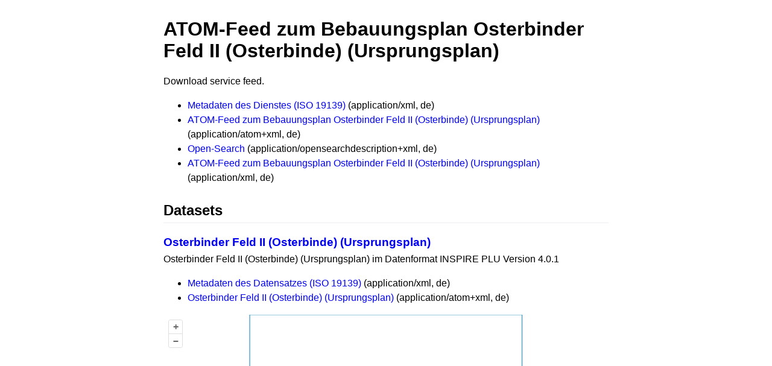

--- FILE ---
content_type: application/xml; charset=UTF-8
request_url: https://inspire.govconnect.de/services/bsp/org.75.f2b6725c-0847-45c0-93dd-caabc0669124/service/atom/id_predefined_dataset
body_size: 1039
content:
<?xml version="1.0" standalone='yes'?>
<?xml-stylesheet type="text/xsl" href="https://inspire.govconnect.de/services/bsp/atom-xsl/service-feed.xsl"?>
<feed xml:lang="de" xmlns="http://www.w3.org/2005/Atom">
   <author>
      <email>info@stadt.bassum.de</email>
      <name>Stadt Bassum</name>
   </author>
   <id>https://inspire.govconnect.de/services/bsp/org.75.f2b6725c-0847-45c0-93dd-caabc0669124/service/atom/id_predefined_dataset</id>
   <link href="https://inspire.govconnect.de/services/bsp/org.75.f2b6725c-0847-45c0-93dd-caabc0669124/md/service/id_predefined_dataset" hreflang="de" rel="describedby" title="Metadaten des Dienstes (ISO 19139)" type="application/xml"/>
   <link href="https://inspire.govconnect.de/services/bsp/org.75.f2b6725c-0847-45c0-93dd-caabc0669124/service/atom/id_predefined_dataset" hreflang="de" rel="self" title="ATOM-Feed zum Bebauungsplan Osterbinder Feld II (Osterbinde) (Ursprungsplan)" type="application/atom+xml"/>
   <link href="https://inspire.govconnect.de/services/bsp/org.75.f2b6725c-0847-45c0-93dd-caabc0669124/id_predefined_dataset/opensearch/description" hreflang="de" rel="search" title="Open-Search" type="application/opensearchdescription+xml"/>
   <link href="https://inspire.govconnect.de/services/bsp/org.75.f2b6725c-0847-45c0-93dd-caabc0669124/service/atom/id_predefined_dataset" hreflang="de" rel="alternate" title="ATOM-Feed zum Bebauungsplan Osterbinder Feld II (Osterbinde) (Ursprungsplan)" type="application/xml"/>
   <rights type="text">Nutzungseinschr&#228;nkungen: 
    - Nutzungsbedingungen: Es gelten die Lizenzbedingungen &#8222;Datenlizenz Deutschland - Version
Nutzungsbedingungen: license,otherRestrictions
OpenData-Lizenz (dl-zero-de/):
    Datenlizenz Deutschland
Nutzungseinschr&#228;nkung: Keine Nutzungseinschr&#228;nkungen. Es gelten die Lizenzbedingungen &#8222;Datenlizenz Deutschland - Zero - Version 2.0&#8220; bzw. &#8222;dl-zero-de/2.0&#8221; (https://www.govdata.de/dl-de/zero-2-0).
Nutzungsbedingung: Es gelten die Lizenzbedingungen &#8222;Datenlizenz Deutschland - Zero - Version 2.0&#8220; bzw. &#8222;dl-zero-de/2.0&#8221; (https://www.govdata.de/dl-de/zero-2-0).
Nutzungsbedingung: {"id":"dl-zero-de/2.0","name":"Datenlizenz Deutschland - Zero - Version 2.0","url":"https://www.govdata.de/dl-de/zero-2-0"}
Zugriffseinschr&#228;nkung: [Es gelten keine Zugriffsbeschr&#228;nkungen](http://inspire.ec.europa.eu/metadata-codelist/LimitationsOnPublicAccess/noLimitations)
</rights>
   <subtitle type="text">ATOM-Feed zum Bebauungsplan Osterbinder Feld II (Osterbinde) (Ursprungsplan) im Datenformat INSPIRE PLU Version 4.0.1</subtitle>
   <title type="text">ATOM-Feed zum Bebauungsplan Osterbinder Feld II (Osterbinde) (Ursprungsplan)</title>
   <updated>2024-10-18T10:51:30.81Z</updated>
   <entry>
      <author>
         <email>info@stadt.bassum.de</email>
         <name>Stadt Bassum</name>
      </author>
      <category label="EPSG:25832" term="http://www.opengis.net/def/crs/EPSG/0/25832"/>
      <id>https://inspire.govconnect.de/services/bsp/org.75.f2b6725c-0847-45c0-93dd-caabc0669124/service/atom/id_predefined_dataset/dataset/dataset1</id>
      <inspire_dls:spatial_dataset_identifier_namespace xmlns:inspire_dls="http://inspire.ec.europa.eu/schemas/inspire_dls/1.0">https://registry.gdi-de.org/id/de.ni.lk.dh</inspire_dls:spatial_dataset_identifier_namespace>
      <inspire_dls:spatial_dataset_identifier_code xmlns:inspire_dls="http://inspire.ec.europa.eu/schemas/inspire_dls/1.0">55c2b948-d176-4829-852c-4bb67d09085b</inspire_dls:spatial_dataset_identifier_code>
      <link href="https://inspire.govconnect.de/services/bsp/org.75.f2b6725c-0847-45c0-93dd-caabc0669124/md/dataset/dataset1" hreflang="de" rel="describedby" title="Metadaten des Datensatzes (ISO 19139)" type="application/xml"/>
      <link href="https://inspire.govconnect.de/services/bsp/org.75.f2b6725c-0847-45c0-93dd-caabc0669124/service/atom/id_predefined_dataset/dataset/dataset1" hreflang="de" rel="alternate" title="Osterbinder Feld II (Osterbinde) (Ursprungsplan)" type="application/atom+xml"/>
      <georss:polygon xmlns:georss="http://www.georss.org/georss">52.84863204436231 8.745457689114767 52.8506626769366 8.745457689114767 52.8506626769366 8.749253231963314 52.84863204436231 8.749253231963314 52.84863204436231 8.745457689114767</georss:polygon>
      <rights type="text">Nutzungseinschr&#228;nkungen: 
    - Nutzungsbedingungen: Es gelten die Lizenzbedingungen &#8222;Datenlizenz Deutschland - Version
Nutzungsbedingungen: license,otherRestrictions
OpenData-Lizenz (dl-zero-de/):
    Datenlizenz Deutschland
Nutzungseinschr&#228;nkung: Keine Nutzungseinschr&#228;nkungen. Es gelten die Lizenzbedingungen &#8222;Datenlizenz Deutschland - Zero - Version 2.0&#8220; bzw. &#8222;dl-zero-de/2.0&#8221; (https://www.govdata.de/dl-de/zero-2-0).
Nutzungsbedingung: Es gelten die Lizenzbedingungen &#8222;Datenlizenz Deutschland - Zero - Version 2.0&#8220; bzw. &#8222;dl-zero-de/2.0&#8221; (https://www.govdata.de/dl-de/zero-2-0).
Nutzungsbedingung: {"id":"dl-zero-de/2.0","name":"Datenlizenz Deutschland - Zero - Version 2.0","url":"https://www.govdata.de/dl-de/zero-2-0"}
Zugriffseinschr&#228;nkung: [Es gelten keine Zugriffsbeschr&#228;nkungen](http://inspire.ec.europa.eu/metadata-codelist/LimitationsOnPublicAccess/noLimitations)
</rights>
      <summary>Osterbinder Feld II (Osterbinde) (Ursprungsplan) im Datenformat INSPIRE PLU Version 4.0.1</summary>
      <title type="text">Osterbinder Feld II (Osterbinde) (Ursprungsplan)</title>
      <updated>2024-10-18T10:51:30.81Z</updated>
   </entry>
</feed>

